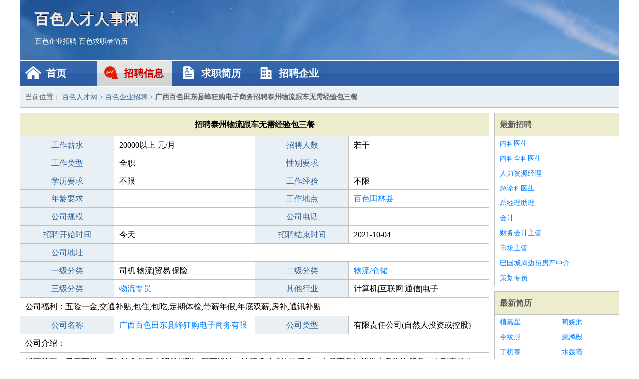

--- FILE ---
content_type: text/html
request_url: http://www.bszprc.com/zhaopin/1149.html
body_size: 2785
content:
<!DOCTYPE html>
<html>
<head>
<meta charset="UTF-8">
<meta name="viewport" content="width=device-width, initial-scale=1.0">
<meta http-equiv="X-UA-Compatible" content="IE=edge,chrome=1">
<meta name="applicable-device" content="pc,mobile">
<meta name="robots" content="all">
<meta name="keywords" content="泰州物流跟车无需经验包三餐,广西百色田东县蜂狂购电子商务招聘泰州物流跟车无需经验包三餐">
<title>广西百色田东县蜂狂购电子商务招聘泰州物流跟车无需经验包三餐 百色人才网</title>
<link rel="stylesheet" type="text/css" media="screen" href="/static/default/css/common.css?v=1768462025"/>
</head>
<body>
<div class="header inner">
<div class="mod-head">
<div class="hd">
<a href="/" class="logo">百色人才人事网</a>
<a href="/zhaopin/">百色企业招聘</a>
<a href="/jianli/">百色求职者简历</a>
</div>
<div class="bd">
<div class="nav">
<a href="/" class="home">首页</a>
<a href="/zhaopin/" class="job active">招聘信息</a>
<a href="/jianli/" class="jianli">求职简历</a>
<a href="/qiye/" class="qiye">招聘企业</a>
</div>
</div>
</div>
</div>
<div class="container inner">
<div class="mod-breadcrumbs">
<div class="bd">
当前位置：
<a href="/">百色人才网</a> &gt;
<a href="/zhaopin/">百色企业招聘</a> &gt;
<strong>广西百色田东县蜂狂购电子商务招聘泰州物流跟车无需经验包三餐</strong>
</div>
</div>
<div class="main">
<div class="mod-table module">
<div class="hd">
<h1>招聘泰州物流跟车无需经验包三餐</h1>
</div>
<div class="bd">
<p>
<label>工作薪水</label>
<span>20000以上 元/月</span>
<label>招聘人数</label>
<span>若干</span>
</p>
<p>
<label>工作类型</label>
<span>全职</span>
<label>性别要求</label>
<span>-</span>
</p>
<p>
<label>学历要求</label>
<span>不限</span>
<label>工作经验</label>
<span>不限</span>
</p>
<p>
<label>年龄要求</label>
<span></span>
<label>工作地点</label>
<span><a href="/tianlinxian/" target="_blank">百色田林县</a></span>
</p>
<p>
<label>公司规模</label>
<span></span>
<label>公司电话</label>
<span></span>
</p>
<p>
<label>招聘开始时间</label>
<span>今天</span>
<label>招聘结束时间</label>
<span>2021-10-04</span>
</p>
<p>
<label>公司地址</label>
<span class="big"></span>
</p>
<p>
<label>一级分类</label>
<span>司机|物流|贸易|保险</span>
<label>二级分类</label>
<span><a href="/wuliucangchu/" target="_blank">物流/仓储</a></span>
</p>
<p>
<label>三级分类</label>
<span><a href="/wuliuzhuanyuan/" target="_blank">物流专员</a></span>
<label>其他行业</label>
<span>计算机|互联网|通信|电子</span>
</p>
<p class="large">
公司福利：五险一金,交通补贴,包住,包吃,定期体检,带薪年假,年底双薪,房补,通讯补贴                </p>
<p>
<label>公司名称</label>
<span>
<a href="/qiye/13.html" target="_blank">广西百色田东县蜂狂购电子商务有限公司</a>
</span>
<label>公司类型</label>
<span>有限责任公司(自然人投资或控股)</span>
</p>
<p  class="large">
公司介绍：                </p>
<p  class="large">
经营范围：日用百货、预包装食品网上贸易代理；网页设计，计算机技术咨询服务，电子商务技能推广及咨询服务；农副产品收购；中草药材和茶叶种植、收购、加工；对养生疗养、养老院的投资。（依法须经批准的项目，经相关部门批准后方可开展经营活动。）                        </p>
<p>
<label>企业联系电话</label>
<span class="big"></span>
</p>
<p class="large">
本文链接：http://www.bszprc.com/zhaopin/1149.html                </p>
</div>
</div>
<div class="mod-recommed mod-hot module">
<div class="hd">
相关招聘
</div>
<div class="bd">
<ul>
<li>
<a href="/zhaopin/957.html" target="_blank">百色市群英文体用品有限公司招聘物流专员</a>
</li>
<li>
<a href="/zhaopin/749.html" target="_blank">百色市群英文体用品有限公司招聘丹阳丹凤物流园物流专员</a>
</li>
<li>
<a href="/zhaopin/751.html" target="_blank">广西百色田东县蜂狂购电子商务有限公司招聘丹阳访仙物流专员</a>
</li>
<li>
<a href="/zhaopin/590.html" target="_blank">百色市果然哆农业开发有限公司招聘鸡西物流跟车无需经验包三餐</a>
</li>
<li>
<a href="/zhaopin/567.html" target="_blank">广西百色宏润食品商贸有限公司招聘咸阳物流专员月休8天</a>
</li>
<li>
<a href="/zhaopin/217.html" target="_blank">百色市田阳区晟杰矿业有限公司招聘跨境电商英文物流专员</a>
</li>
<li>
<a href="/zhaopin/197.html" target="_blank">百色市田阳区晟杰矿业有限公司招聘物流专员</a>
</li>
<li>
<a href="/zhaopin/190.html" target="_blank">百色市群英文体用品有限公司招聘德邦物流专员</a>
</li>
<li>
<a href="/zhaopin/191.html" target="_blank">广西百色宏润食品商贸有限公司招聘榆次德邦招物流专员</a>
</li>
<li>
<a href="/zhaopin/2525.html" target="_blank">广西百色宏润食品商贸有限公司招聘潮州9k物流专员待遇优</a>
</li>
<li>
<a href="/zhaopin/2343.html" target="_blank">广西百色宏润食品商贸有限公司招聘仓储物流专员</a>
</li>
<li>
<a href="/zhaopin/1828.html" target="_blank">百色市金领家政服务有限公司招聘莱芜9k物流专员待遇优</a>
</li>
<li>
<a href="/zhaopin/1362.html" target="_blank">百色吉泰汽车销售服务有限公司招聘南昌9k物流专员待遇优</a>
</li>
</ul>
</div>
</div>
</div>
<div class="side">
<div class="mod-recommed module">
<div class="hd">
<a href="/zhaopin/">最新招聘</a>
</div>
<div class="bd">
<ul>
<li>
<a href="/zhaopin/1613.html" target="_blank">内科医生</a>
</li>
<li>
<a href="/zhaopin/1612.html" target="_blank">内科全科医生</a>
</li>
<li>
<a href="/zhaopin/1611.html" target="_blank">人力资源经理</a>
</li>
<li>
<a href="/zhaopin/1610.html" target="_blank">急诊科医生</a>
</li>
<li>
<a href="/zhaopin/1609.html" target="_blank">总经理助理</a>
</li>
<li>
<a href="/zhaopin/1608.html" target="_blank">会计</a>
</li>
<li>
<a href="/zhaopin/1607.html" target="_blank">财务会计主管</a>
</li>
<li>
<a href="/zhaopin/1606.html" target="_blank">市场主管</a>
</li>
<li>
<a href="/zhaopin/1605.html" target="_blank">巴国城周边招房产中介</a>
</li>
<li>
<a href="/zhaopin/1604.html" target="_blank">策划专员</a>
</li>
</ul>
</div>
</div>
<div class="mod-recommed mod-hot module">
<div class="hd">
<a href="/jianli/">最新简历</a>
</div>
<div class="bd">
<ul>
<li>
<a href="/jianli/1.html" target="_blank">植嘉星</a>
</li>
<li>
<a href="/jianli/2.html" target="_blank">荀婉润</a>
</li>
<li>
<a href="/jianli/3.html" target="_blank">令纹彤</a>
</li>
<li>
<a href="/jianli/4.html" target="_blank">鲍鸿毅</a>
</li>
<li>
<a href="/jianli/5.html" target="_blank">丁棋泰</a>
</li>
<li>
<a href="/jianli/6.html" target="_blank">水媛霞</a>
</li>
<li>
<a href="/jianli/7.html" target="_blank">慕钦嘉</a>
</li>
</ul>
</div>
</div>
</div>
</div>
<div class="footer">
<div class="inner">
<div class="mod-foot">
<p><a href="//www.bszprc.com/">百色人才网-百色人才招聘网-最新百色人才简历</a></p>
<p><a href="//www.bszprc.com/" target="_blank">关于我们</a>
<a href="//www.bszprc.com/" target="_blank">百色人才网</a>  <a href="//www.bszprc.com/sitemap.xml" target="_blank">网站地图</a> Copyright &copy; 2010-2026  All Rights Reserved.
</p>
</div>
</div>
</div>
<script src="/static/default/script/jquery-1.11.0.min.js"></script>
<script src="/static/default/script/common.js"></script>
<script defer src="https://static.cloudflareinsights.com/beacon.min.js/vcd15cbe7772f49c399c6a5babf22c1241717689176015" integrity="sha512-ZpsOmlRQV6y907TI0dKBHq9Md29nnaEIPlkf84rnaERnq6zvWvPUqr2ft8M1aS28oN72PdrCzSjY4U6VaAw1EQ==" data-cf-beacon='{"version":"2024.11.0","token":"1f07f34141ee4573ae74660ae3155f09","r":1,"server_timing":{"name":{"cfCacheStatus":true,"cfEdge":true,"cfExtPri":true,"cfL4":true,"cfOrigin":true,"cfSpeedBrain":true},"location_startswith":null}}' crossorigin="anonymous"></script>
</body>
</html>
